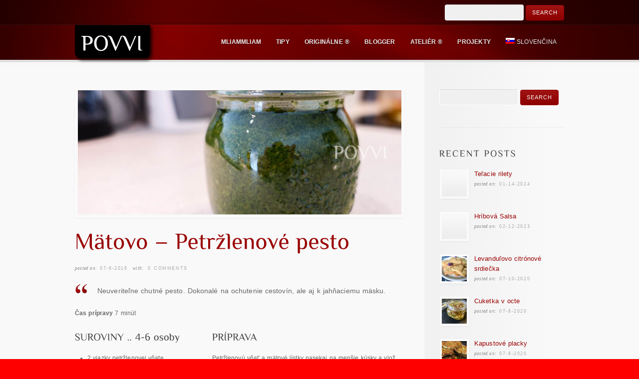

--- FILE ---
content_type: text/html; charset=UTF-8
request_url: https://povvi.com/sk/matovo-petrzlenove-pesto/
body_size: 9827
content:
<!DOCTYPE html>
<!--[if lt IE 7]>  <html class="ie ie6 lte9 lte8 lte7" lang="sk-SK"> <![endif]-->
<!--[if IE 7]>     <html class="ie ie7 lte9 lte8 lte7" lang="sk-SK"> <![endif]-->
<!--[if IE 8]>     <html class="ie ie8 lte9 lte8" lang="sk-SK"> <![endif]-->
<!--[if IE 9]>     <html class="ie ie9 lte9" lang="sk-SK"> <![endif]-->
<!--[if gt IE 9]>  <html> <![endif]-->
<!--[if !IE]><!--> <html lang="sk-SK"> <!--<![endif]-->
<head>
<meta charset="UTF-8" />
<title>povvi</title>

<link rel="stylesheet" href="https://povvi.com/wp-content/plugins/sitepress-multilingual-cms/res/css/language-selector.css?v=3.1.5" type="text/css" media="all" />
<link rel="profile" href="https://gmpg.org/xfn/11" />
<link rel="pingback" href="https://povvi.com/xmlrpc.php" />
<link rel="stylesheet" href="https://povvi.com/wp-content/themes/persuasion/shortcodes.css" type="text/css" media="screen" />
<link rel="stylesheet" href="https://povvi.com/wp-content/themes/persuasion/style.css" type="text/css" media="screen" />
<link rel="stylesheet" href="https://povvi.com/wp-content/themes/persuasion/styles/red_soft_lights.css" type="text/css" media="screen" />
	
<!--[if IE 6]> <link rel="stylesheet" type="text/css" href="https://povvi.com/wp-content/themes/persuasion/styles/_ie/ie6.css"> <![endif]-->
<!--[if IE 7]> <link rel="stylesheet" type="text/css" href="https://povvi.com/wp-content/themes/persuasion/styles/_ie/ie7.css"> <![endif]-->
<!--[if IE 8]> <link rel="stylesheet" type="text/css" href="https://povvi.com/wp-content/themes/persuasion/styles/_ie/ie8.css"> <![endif]-->
<link rel="shortcut icon" href="https://povvi.com/wp-content/uploads/2012/10/favicon.ico" />
<style type="text/css">
.comment-text {
   color: #666;
}

</style>

<script type="text/javascript">
/* <![CDATA[ */
	var imageResize = "timthumb",
	    resizeDisabled = "",
	    assetsUri = "https://povvi.com/wp-content/themes/persuasion/images/assets",
        imageNonce = "0f5cef36a0",
	    disableSlidemenu = "false",
	    prettyphotoTheme = "pp_default",
	    imagePadding = "12",
	    responsiveSite = "false";
	document.write('<style type="text/css">.noscript{visibility: hidden;}.ie .noscript{visibility: collapse;}.noscript_dn{display: none;}h1,h2,h3,#main h4,#intro h4,.logo a,#header+#intro .intro_title,#header+#intro .teaser,#slider_module+#intro h3,#sidebar .widgettitle,#outro,#outro a,#footer .widgettitle,.toggle a,.toggle_accordion a,#content .teaser{opacity: 0;-ms-filter:"progid:DXImageTransform.Microsoft.Alpha(Opacity=0)";}</style>');
/* ]]> */
</script>
<link rel='dns-prefetch' href='//s.w.org' />
<link rel="alternate" type="application/rss+xml" title="POVVI &raquo; Feed" href="https://povvi.com/sk/feed/" />
<link rel="alternate" type="application/rss+xml" title="POVVI &raquo; Comments Feed" href="https://povvi.com/sk/comments/feed/" />
<link rel="alternate" type="application/rss+xml" title="POVVI &raquo; Mätovo &#8211; Petržlenové pesto Comments Feed" href="https://povvi.com/sk/matovo-petrzlenove-pesto/feed/" />
		<script type="text/javascript">
			window._wpemojiSettings = {"baseUrl":"https:\/\/s.w.org\/images\/core\/emoji\/11\/72x72\/","ext":".png","svgUrl":"https:\/\/s.w.org\/images\/core\/emoji\/11\/svg\/","svgExt":".svg","source":{"concatemoji":"https:\/\/povvi.com\/wp-includes\/js\/wp-emoji-release.min.js?ver=4.9.18"}};
			!function(e,a,t){var n,r,o,i=a.createElement("canvas"),p=i.getContext&&i.getContext("2d");function s(e,t){var a=String.fromCharCode;p.clearRect(0,0,i.width,i.height),p.fillText(a.apply(this,e),0,0);e=i.toDataURL();return p.clearRect(0,0,i.width,i.height),p.fillText(a.apply(this,t),0,0),e===i.toDataURL()}function c(e){var t=a.createElement("script");t.src=e,t.defer=t.type="text/javascript",a.getElementsByTagName("head")[0].appendChild(t)}for(o=Array("flag","emoji"),t.supports={everything:!0,everythingExceptFlag:!0},r=0;r<o.length;r++)t.supports[o[r]]=function(e){if(!p||!p.fillText)return!1;switch(p.textBaseline="top",p.font="600 32px Arial",e){case"flag":return s([55356,56826,55356,56819],[55356,56826,8203,55356,56819])?!1:!s([55356,57332,56128,56423,56128,56418,56128,56421,56128,56430,56128,56423,56128,56447],[55356,57332,8203,56128,56423,8203,56128,56418,8203,56128,56421,8203,56128,56430,8203,56128,56423,8203,56128,56447]);case"emoji":return!s([55358,56760,9792,65039],[55358,56760,8203,9792,65039])}return!1}(o[r]),t.supports.everything=t.supports.everything&&t.supports[o[r]],"flag"!==o[r]&&(t.supports.everythingExceptFlag=t.supports.everythingExceptFlag&&t.supports[o[r]]);t.supports.everythingExceptFlag=t.supports.everythingExceptFlag&&!t.supports.flag,t.DOMReady=!1,t.readyCallback=function(){t.DOMReady=!0},t.supports.everything||(n=function(){t.readyCallback()},a.addEventListener?(a.addEventListener("DOMContentLoaded",n,!1),e.addEventListener("load",n,!1)):(e.attachEvent("onload",n),a.attachEvent("onreadystatechange",function(){"complete"===a.readyState&&t.readyCallback()})),(n=t.source||{}).concatemoji?c(n.concatemoji):n.wpemoji&&n.twemoji&&(c(n.twemoji),c(n.wpemoji)))}(window,document,window._wpemojiSettings);
		</script>
		<style type="text/css">
img.wp-smiley,
img.emoji {
	display: inline !important;
	border: none !important;
	box-shadow: none !important;
	height: 1em !important;
	width: 1em !important;
	margin: 0 .07em !important;
	vertical-align: -0.1em !important;
	background: none !important;
	padding: 0 !important;
}
</style>
<link rel='stylesheet' id='mysite_prettyphoto-css'  href='https://povvi.com/wp-content/themes/persuasion/lib/scripts/prettyphoto/css/prettyPhoto.css?ver=2.1' type='text/css' media='screen' />
<link rel='stylesheet' id='ivory-search-styles-css'  href='https://povvi.com/wp-content/plugins/add-search-to-menu/public/css/ivory-search.min.css?ver=4.5.10' type='text/css' media='all' />
<script type='text/javascript' src='https://povvi.com/wp-includes/js/jquery/jquery.js?ver=1.12.4'></script>
<script type='text/javascript' src='https://povvi.com/wp-includes/js/jquery/jquery-migrate.min.js?ver=1.4.1'></script>
<script type='text/javascript' src='https://povvi.com/wp-content/themes/persuasion/lib/scripts/tabs.min.js?ver=2.1'></script>
<script type='text/javascript' src='https://povvi.com/wp-content/themes/persuasion/lib/scripts/scrollable.min.js?ver=2.1'></script>
<script type='text/javascript' src='https://povvi.com/wp-content/themes/persuasion/lib/scripts/custom.js?ver=2.1'></script>
<script type='text/javascript' src='https://povvi.com/wp-content/themes/persuasion/lib/scripts/cufon-yui.js?ver=2.1'></script>
<script type='text/javascript' src='https://povvi.com/wp-content/themes/persuasion/lib/scripts/fonts/philosopher_EE.js?ver=2.1'></script>
<script type='text/javascript' src='https://povvi.com/wp-content/plugins/sitepress-multilingual-cms/res/js/jquery.cookie.js?ver=3.1.5'></script>
<script type='text/javascript'>
/* <![CDATA[ */
var wpml_browser_redirect_params = {"pageLanguage":"sk","languageUrls":{"nl_NL":"https:\/\/povvi.com\/munt-peterselie-pesto\/","nl":"https:\/\/povvi.com\/munt-peterselie-pesto\/","NL":"https:\/\/povvi.com\/munt-peterselie-pesto\/","en_US":"https:\/\/povvi.com\/en\/mint-parsley-pesto\/","en":"https:\/\/povvi.com\/en\/mint-parsley-pesto\/","US":"https:\/\/povvi.com\/en\/mint-parsley-pesto\/","sk_SK":"https:\/\/povvi.com\/sk\/matovo-petrzlenove-pesto\/","sk":"https:\/\/povvi.com\/sk\/matovo-petrzlenove-pesto\/","SK":"https:\/\/povvi.com\/sk\/matovo-petrzlenove-pesto\/"},"cookie":{"name":"_icl_visitor_lang_js","domain":"povvi.com","path":"\/","expiration":24}};
/* ]]> */
</script>
<script type='text/javascript' src='https://povvi.com/wp-content/plugins/sitepress-multilingual-cms/res/js/browser-redirect.js?ver=3.1.5'></script>
<link rel='https://api.w.org/' href='https://povvi.com/wp-json/' />
<link rel="EditURI" type="application/rsd+xml" title="RSD" href="https://povvi.com/xmlrpc.php?rsd" />
<link rel="wlwmanifest" type="application/wlwmanifest+xml" href="https://povvi.com/wp-includes/wlwmanifest.xml" /> 
<link rel='prev' title='Mini quiche so šunkou a šalotkou' href='https://povvi.com/sk/mini-quiche-so-sunkou-a-salotkou/' />
<link rel='next' title='Svieži šalát s Mätovo &#8211; Petržlenovým pestom' href='https://povvi.com/sk/sviezi-salat-s-matovo-petrzlenovym-pestom/' />
<meta name="generator" content="WordPress 4.9.18" />
<link rel='shortlink' href='https://povvi.com/?p=43619' />
<link rel="alternate" type="application/json+oembed" href="https://povvi.com/wp-json/oembed/1.0/embed?url=https%3A%2F%2Fpovvi.com%2Fsk%2Fmatovo-petrzlenove-pesto%2F" />
<link rel="alternate" type="text/xml+oembed" href="https://povvi.com/wp-json/oembed/1.0/embed?url=https%3A%2F%2Fpovvi.com%2Fsk%2Fmatovo-petrzlenove-pesto%2F&#038;format=xml" />

	
	<link rel="stylesheet" type="text/css" media="print" href="https://povvi.com/wp-content/plugins/bunnys-print-css/print.css" />

<meta name="generator" content="WPML ver:3.1.5 stt:10,39,1;0" />
<link rel="alternate" hreflang="nl-NL" href="https://povvi.com/munt-peterselie-pesto/" />
<link rel="alternate" hreflang="en-US" href="https://povvi.com/en/mint-parsley-pesto/" />
<link rel="alternate" hreflang="sk-SK" href="https://povvi.com/sk/matovo-petrzlenove-pesto/" />
	<script type="text/javascript">
	function disable_copy(hotkey)
	{
	if(!hotkey) var hotkey = document.body;
	if (typeof hotkey.onselectstart!="undefined") //For IE 
		hotkey.onselectstart=function(){return false}
	else if (typeof hotkey.style.MozUserSelect!="undefined") //For Firefox
		hotkey.style.MozUserSelect="none"
	else //Opera
		hotkey.onmousedown=function(){return false}
	hotkey.style.cursor = "default"
	}
	
	function disableEnterKey(e)
	{
		if (!e) var e = window.event;
		if (e.ctrlKey){
		alert('content is protected!');
	     var key;
	     if(window.event)
	          key = window.event.keyCode;     //IE
	     else
	          key = e.which;     //firefox (97)
	     if (key == 97 || key == 65 || key == 67 || key == 88 || key == 43 || key == 26 || key == 5)
	          return false;
	     else
	     	return true;
	          }

	}
	</script>
	
<style type="text/css">																																																																																																																									
</style><meta name="keywords" content="budget recepty,dochucovadlá &amp; aromatizanty,mliammliam,njamnjam @sk,omáčky,pre celiatikov,základné receptúry,zavárané, nakladané &amp; nátierky" /><link rel="canonical" href="https://povvi.com/sk/matovo-petrzlenove-pesto/" /><script type="text/javascript">

  var _gaq = _gaq || [];
  _gaq.push(['_setAccount', 'UA-29572900-1']);
  _gaq.push(['_trackPageview']);

  (function() {
    var ga = document.createElement('script'); ga.type = 'text/javascript'; ga.async = true;
    ga.src = ('https:' == document.location.protocol ? 'https://ssl' : 'http://www') + '.google-analytics.com/ga.js';
    var s = document.getElementsByTagName('script')[0]; s.parentNode.insertBefore(ga, s);
  })();

</script></head>

<body class="has_header_text has_featured_image right_sidebar">
<div class="multibg"><div class="multibg"></div></div>
<div id="body_inner">
	
<div id="header_extras"><div id="header_extras_inner"><div class="header_text"><form role="search" method="get" id="searchform" class="searchform" action="https://povvi.com/sk/">
				<div>
					<label class="screen-reader-text" for="s">Search for:</label>
					<input type="text" value="" name="s" id="s" />
					<input type="submit" id="searchsubmit" value="Search" />
				</div>
			<input type="hidden" name="id" value="56734" /></form></div></div><!-- #header_extras_inner --></div><!-- #header_extras --><div id="header">
		<div id="header_inner">
			
		<div class="logo"><a rel="home" href="https://povvi.com/sk/" class="site_logo"><img src="https://povvi.com/wp-content/uploads/2016/06/povvi_tag.png" alt="POVVI" /></a></div><!-- .logo --><div id="primary_menu"><div class="jqueryslidemenu"><ul id="menu-header-slovak0" class=""><li id="menu-item-30057" class="menu-item menu-item-type-post_type menu-item-object-page menu-item-has-children"><a href="https://povvi.com/sk/recepty/mliammliam/"><span><strong>Mliammliam</strong></span></a>
<ul class="sub-menu">
	<li id="menu-item-30455" class="menu-item menu-item-type-post_type menu-item-object-page menu-item-has-children"><a href="https://povvi.com/sk/recepty/pre-celiatikov/"><strong>Pre Celiatikov</strong></a>
	<ul class="sub-menu">
		<li id="menu-item-30461" class="menu-item menu-item-type-post_type menu-item-object-page"><a href="https://povvi.com/sk/recepty/bezlepkovy-chlieb/"><strong>Bezlepkový chlieb</strong></a></li>
		<li id="menu-item-30457" class="menu-item menu-item-type-post_type menu-item-object-page"><a href="https://povvi.com/sk/recepty/bezlepkove-polievky/"><strong>Bezlepkové polievky</strong></a></li>
		<li id="menu-item-30459" class="menu-item menu-item-type-post_type menu-item-object-page"><a href="https://povvi.com/sk/recepty/bezlepkove-dezerty/"><strong>Bezlepkové dezerty</strong></a></li>
	</ul>
</li>
	<li id="menu-item-30463" class="menu-item menu-item-type-post_type menu-item-object-page"><a href="https://povvi.com/sk/recepty/odporucane-sefcukrarmi/"><strong>Odporúčané šéfcukrármi</strong></a></li>
	<li id="menu-item-30465" class="menu-item menu-item-type-post_type menu-item-object-page menu-item-has-children"><a href="https://povvi.com/sk/recepty/chlieb/"><strong>Chlieb</strong></a>
	<ul class="sub-menu">
		<li id="menu-item-30467" class="menu-item menu-item-type-post_type menu-item-object-page"><a href="https://povvi.com/sk/recepty/pecivo/"><strong>Pečivo</strong></a></li>
	</ul>
</li>
	<li id="menu-item-30469" class="menu-item menu-item-type-post_type menu-item-object-page"><a href="https://povvi.com/sk/recepty/chutovky/"><strong>Predjedlá a Chuťovky</strong></a></li>
	<li id="menu-item-30471" class="menu-item menu-item-type-post_type menu-item-object-page"><a href="https://povvi.com/sk/recepty/polievky/"><strong>Polievky</strong></a></li>
	<li id="menu-item-30473" class="menu-item menu-item-type-post_type menu-item-object-page menu-item-has-children"><a href="https://povvi.com/sk/recepty/hlavne-jedla/"><strong>Hlavné jedlá</strong></a>
	<ul class="sub-menu">
		<li id="menu-item-30475" class="menu-item menu-item-type-post_type menu-item-object-page"><a href="https://povvi.com/sk/recepty/maso/"><strong>Mäso</strong></a></li>
		<li id="menu-item-30477" class="menu-item menu-item-type-post_type menu-item-object-page"><a href="https://povvi.com/sk/recepty/hydina/"><strong>Hydina</strong></a></li>
		<li id="menu-item-30479" class="menu-item menu-item-type-post_type menu-item-object-page"><a href="https://povvi.com/sk/recepty/ryby/"><strong>Ryby</strong></a></li>
		<li id="menu-item-30481" class="menu-item menu-item-type-post_type menu-item-object-page"><a href="https://povvi.com/sk/recepty/zeleninove-jedla/"><strong>Zeleninové jedlá</strong></a></li>
		<li id="menu-item-30483" class="menu-item menu-item-type-post_type menu-item-object-page"><a href="https://povvi.com/sk/recepty/salaty-ako-menu/"><strong>Šaláty ako menu</strong></a></li>
		<li id="menu-item-30485" class="menu-item menu-item-type-post_type menu-item-object-page"><a href="https://povvi.com/sk/recepty/cestoviny/"><strong>Cestoviny</strong></a></li>
		<li id="menu-item-30487" class="menu-item menu-item-type-post_type menu-item-object-page"><a href="https://povvi.com/sk/recepty/sladke-jedla/"><strong>Sladké jedlá</strong></a></li>
		<li id="menu-item-30489" class="menu-item menu-item-type-post_type menu-item-object-page"><a href="https://povvi.com/sk/recepty/kise/"><strong>Kiše</strong></a></li>
	</ul>
</li>
	<li id="menu-item-30491" class="menu-item menu-item-type-post_type menu-item-object-page"><a href="https://povvi.com/sk/recepty/prilohy/"><strong>Prílohy</strong></a></li>
	<li id="menu-item-30493" class="menu-item menu-item-type-post_type menu-item-object-page menu-item-has-children"><a href="https://povvi.com/sk/recepty/dezerty/"><strong>Dezerty</strong></a>
	<ul class="sub-menu">
		<li id="menu-item-30495" class="menu-item menu-item-type-post_type menu-item-object-page"><a href="https://povvi.com/sk/recepty/torty/"><strong>Torty</strong></a></li>
		<li id="menu-item-30497" class="menu-item menu-item-type-post_type menu-item-object-page"><a href="https://povvi.com/sk/recepty/trufliky/"><strong>Truflíky</strong></a></li>
		<li id="menu-item-30499" class="menu-item menu-item-type-post_type menu-item-object-page"><a href="https://povvi.com/sk/recepty/cukrovinky/"><strong>Cukrovinky</strong></a></li>
	</ul>
</li>
	<li id="menu-item-30501" class="menu-item menu-item-type-post_type menu-item-object-page"><a href="https://povvi.com/sk/recepty/zmrzliny-sorbety/"><strong>Zmrzliny &#038; Sorbety</strong></a></li>
	<li id="menu-item-30503" class="menu-item menu-item-type-post_type menu-item-object-page"><a href="https://povvi.com/sk/recepty/omacky/"><strong>Omáčky</strong></a></li>
	<li id="menu-item-30505" class="menu-item menu-item-type-post_type menu-item-object-page"><a href="https://povvi.com/sk/recepty/dochucovadla-aromatizanty/"><strong>Dochucovadlá &#038; Aromatizanty</strong></a></li>
	<li id="menu-item-30509" class="menu-item menu-item-type-post_type menu-item-object-page"><a href="https://povvi.com/sk/recepty/napoje-sirupy-viac/"><strong>Nápoje, Sirupy &#038; Viac</strong></a></li>
	<li id="menu-item-30511" class="menu-item menu-item-type-post_type menu-item-object-page"><a href="https://povvi.com/sk/recepty/zavarane-nakladane-natierky/"><strong>Zavárané, Nakladané &#038; Nátierky</strong></a></li>
	<li id="menu-item-30513" class="menu-item menu-item-type-post_type menu-item-object-page menu-item-has-children"><a href="https://povvi.com/sk/recepty/zakladne-recepty/"><strong>Základné recepty</strong></a>
	<ul class="sub-menu">
		<li id="menu-item-30515" class="menu-item menu-item-type-post_type menu-item-object-page"><a href="https://povvi.com/sk/recepty/cesto/"><strong>Cesto</strong></a></li>
		<li id="menu-item-30517" class="menu-item menu-item-type-post_type menu-item-object-page"><a href="https://povvi.com/sk/recepty/kremy/"><strong>Krémy</strong></a></li>
		<li id="menu-item-30519" class="menu-item menu-item-type-post_type menu-item-object-page"><a href="https://povvi.com/sk/recepty/glazury-a-polevy/"><strong>Glazúry a polevy</strong></a></li>
		<li id="menu-item-38147" class="menu-item menu-item-type-post_type menu-item-object-page"><a href="https://povvi.com/sk/recepty/mliecne-vyrobky/"><strong>Mliečne výrobky</strong></a></li>
	</ul>
</li>
	<li id="menu-item-30521" class="menu-item menu-item-type-post_type menu-item-object-page menu-item-has-children"><a href="https://povvi.com/sk/recepty/vianoce/"><strong>Vianoce</strong></a>
	<ul class="sub-menu">
		<li id="menu-item-30523" class="menu-item menu-item-type-post_type menu-item-object-page"><a href="https://povvi.com/sk/recepty/vianocne-menu/"><strong>Vianočné menu</strong></a></li>
		<li id="menu-item-30525" class="menu-item menu-item-type-post_type menu-item-object-page"><a href="https://povvi.com/sk/recepty/vianocne-dezerty/"><strong>Vianočné dezerty</strong></a></li>
		<li id="menu-item-35953" class="menu-item menu-item-type-post_type menu-item-object-page"><a href="https://povvi.com/sk/recepty/vianocne-pecivo/"><strong>Vianočné pečivo</strong></a></li>
	</ul>
</li>
	<li id="menu-item-30527" class="menu-item menu-item-type-post_type menu-item-object-page"><a href="https://povvi.com/sk/recepty/typicky-belgicke/"><strong>Typicky Belgické</strong></a></li>
	<li id="menu-item-30529" class="menu-item menu-item-type-post_type menu-item-object-page"><a href="https://povvi.com/sk/recepty/pozdrav-z-talianska/"><strong>Pozdrav z Talianska</strong></a></li>
	<li id="menu-item-30531" class="menu-item menu-item-type-post_type menu-item-object-page"><a href="https://povvi.com/sk/recepty/moje-slovensko/"><strong>Moje Slovensko</strong></a></li>
	<li id="menu-item-30533" class="menu-item menu-item-type-post_type menu-item-object-page"><a href="https://povvi.com/sk/recepty/otecko-vari/"><strong>Otecko Varí</strong></a></li>
	<li id="menu-item-30535" class="menu-item menu-item-type-post_type menu-item-object-page"><a href="https://povvi.com/sk/recepty/trvanlive-dobroty/"><strong>Trvanlivé dobroty</strong></a></li>
	<li id="menu-item-30537" class="menu-item menu-item-type-post_type menu-item-object-page"><a href="https://povvi.com/sk/recepty/lacne-recepty/"><strong>Lacné recepty</strong></a></li>
	<li id="menu-item-30539" class="menu-item menu-item-type-post_type menu-item-object-page"><a href="https://povvi.com/sk/recepty/velka-noc/"><strong>Veľká noc</strong></a></li>
	<li id="menu-item-36346" class="menu-item menu-item-type-post_type menu-item-object-page"><a href="https://povvi.com/sk/recepty/starodavne-recepty/"><strong>Starodávne recepty</strong></a></li>
</ul>
</li>
<li id="menu-item-30059" class="menu-item menu-item-type-post_type menu-item-object-page"><a href="https://povvi.com/sk/tipy/"><span><strong>Tipy</strong></span></a></li>
<li id="menu-item-35954" class="menu-item menu-item-type-post_type menu-item-object-page"><a href="https://povvi.com/sk/originalne/"><span><strong>Originálne ®</strong></span></a></li>
<li id="menu-item-30062" class="menu-item menu-item-type-post_type menu-item-object-page"><a href="https://povvi.com/sk/povvi-blogger/"><span><strong>Blogger</strong></span></a></li>
<li id="menu-item-30064" class="menu-item menu-item-type-post_type menu-item-object-page"><a href="https://povvi.com/sk/povvi-atelier/"><span><strong>Ateliér ®</strong></span></a></li>
<li id="menu-item-30066" class="menu-item menu-item-type-post_type menu-item-object-page"><a href="https://povvi.com/sk/projekty/"><span><strong>Projekty</strong></span></a></li>
<li class="menu-item menu-item-language menu-item-language-current"><a href="#" onclick="return false"><img class="iclflag" src="https://povvi.com/wp-content/plugins/sitepress-multilingual-cms/res/flags/sk.png" width="18" height="12" alt="Slovenčina" title="Slovenčina" />Slovenčina</a><ul class="sub-menu submenu-languages"><li class="menu-item menu-item-language menu-item-language-current"><a href="https://povvi.com/munt-peterselie-pesto/"><img class="iclflag" src="https://povvi.com/wp-content/plugins/sitepress-multilingual-cms/res/flags/nl.png" width="18" height="12" alt="Nederlands" title="Nederlands" />Nederlands</a></li><li class="menu-item menu-item-language menu-item-language-current"><a href="https://povvi.com/en/mint-parsley-pesto/"><img class="iclflag" src="https://povvi.com/wp-content/plugins/sitepress-multilingual-cms/res/flags/en.png" width="18" height="12" alt="English" title="English" />English</a></li></ul></li></ul></div><div class="clearboth"></div></div><!-- #primary_menu --></div><!-- #header_inner -->
	</div><!-- #header -->
	
<div id="content">
		<div id="content_inner">
			
			<div id="main">
				<div id="main_inner">
					
	<div class="single_post_module">
		<div id="post-43619" class="post-43619 post type-post status-publish format-standard has-post-thumbnail hentry category-budget-recepty category-dochucovadla-aromatizanty category-mliam-mliam category-njamnjam-sk category-omacky category-pre-celiatikov category-zakladne-receptury category-zavarane-nakladane-natierky">
			
			<div class="single_post_image"><a rel="prettyPhoto" href="https://povvi.com/wp-content/uploads/2016/07/DSC08599.jpg" title="Mätovo &#8211; Petržlenové pesto" class="blog_index_image_load" style="background:no-repeat center center;display:block;position:relative;height:261px;width:660px;"><span class="noscript"><img class="hover_fade_js" src="https://povvi.com/wp-content/themes/persuasion/lib/scripts/timthumb/thumb.php?src=https://povvi.com/wp-content/uploads/2016/07/DSC08599.jpg&#038;w=648&#038;h=249&#038;zc=1&#038;q=100" title="Mätovo &#8211; Petržlenové pesto" alt="DSC08599" width="648" height="249" /></span><div class="mysite_preloader"><img src="https://povvi.com/wp-content/themes/persuasion/images/assets/transparent.gif" style="background-image: url(https://povvi.com/wp-content/themes/persuasion/images/assets/preloader.png);background-position:left center;"></div></a></div><h2 class="post_title">Mätovo &#8211; Petržlenové pesto</h2><p class="post_meta"><span class="meta_date"><em>Posted on: </em><a href="https://povvi.com/sk/2016/07/" title="Wednesday, July 6th, 2016, 8:10 pm">07-6-2016</a></span> <span class="meta_comments"> <em>With:</em> <a href="https://povvi.com/sk/matovo-petrzlenove-pesto/#respond" title="Comment on Mätovo &#8211; Petržlenové pesto">0 Comments</a></span> <span class="meta_author"><em>Posted by:</em> <a href="https://povvi.com/sk/author/zuzana/">Zuzana</a></span></p>			
			<div class="single_post_content">
				
								
				<div class="entry">
					<blockquote><p>Neuveriteľne chutné pesto. Dokonalé na ochutenie cestovín, ale aj k jahňaciemu mäsku.</p></blockquote>
<p><strong>Čas prípravy </strong>7 minút</p>
<div class="two_fifth">
<h4>SUROVINY .. 4-6 osoby</h4>
<ul>
<li>2 viazky petržlenovej vňate</li>
<li>1 viazka mäty, iba lístky</li>
<li>šťava z 2 malých citrónov</li>
<li>1 pretlačený strúčik cesnaku</li>
<li>10 PL olivového oleja</li>
<li>soľ a korenie</li>
</ul>
</div>
<div class="three_fifth last">
<h4>PRÍPRAVA</h4>
<p>Petržlenovú vňať a mätové lístky nasekaj na menšie kúsky a vlož spolu s citrónovou šťavou, olejom, pretlačeným cesnakom, soľou a korením do hlbšej nádoby. Ponorným mixérom, alebo v mixéri rozmixuj na nie príliš husté pesto.<br />
Ak chceš, môžeš k nemu primixovať aj zopár pistácií, alebo opražených píniových orieškov. My ho máme najradšej bez nich.</p>
<p>Podávať ho môžeš k pečenej, alebo inak upravenej rybe, alebo ako nátierku, či ochucovadlo na hrianky, či bruchetty.</p>
<p>Vynikajúce je ako ochucovadlo uvarených cestovín, v spojení s opečeným jahňacím mäskom. Ale fantasticky oživí aj mäsko pripravené ako BBQ (ku klobáskam ho rozhodne nepodávaj!). Pesto môžeš použiť aj ako jednu zo surovín na prípravu šalátových dressingov. Možností jeho využitia je naozaj veľa.</p>
<blockquote><p>Ak ho nechcem použiť okamžite, pekne ho naložím do sklíčka, povytláčam vzduchové bubliny, povrch uhladím a prelejem 2 PL olivového oleja. V chladničke mi takto vydrží naozaj dlho.</p></blockquote>
</div>
<div class="clearboth"></div>
<div class="fancy_images"><div class="fancy_image"><a rel="prettyPhoto[fancy_img_group_449]" href="https://povvi.com/wp-content/uploads/2016/07/DSC08594.jpg" title="" class="fancy_image_load" style="background:no-repeat center center;display:block;position:relative;height:157px;width:197px;"><span class="noscript"><img class="hover_fade_js" src="https://povvi.com/wp-content/themes/persuasion/lib/scripts/timthumb/thumb.php?src=http://povvi.com/wp-content/uploads/2016/07/DSC08594.jpg&#038;w=185&#038;h=145&#038;zc=1&#038;q=100" title="" alt="" width="185" height="145" /></span><div class="mysite_preloader"><img src="https://povvi.com/wp-content/themes/persuasion/images/assets/transparent.gif" style="background-image: url(https://povvi.com/wp-content/themes/persuasion/images/assets/preloader.png);background-position:left center;"></div></a></div><div class="fancy_image"><a rel="prettyPhoto[fancy_img_group_449]" href="https://povvi.com/wp-content/uploads/2016/07/DSC08595.jpg" title="" class="fancy_image_load" style="background:no-repeat center center;display:block;position:relative;height:157px;width:197px;"><span class="noscript"><img class="hover_fade_js" src="https://povvi.com/wp-content/themes/persuasion/lib/scripts/timthumb/thumb.php?src=http://povvi.com/wp-content/uploads/2016/07/DSC08595.jpg&#038;w=185&#038;h=145&#038;zc=1&#038;q=100" title="" alt="" width="185" height="145" /></span><div class="mysite_preloader"><img src="https://povvi.com/wp-content/themes/persuasion/images/assets/transparent.gif" style="background-image: url(https://povvi.com/wp-content/themes/persuasion/images/assets/preloader.png);background-position:left center;"></div></a></div><div class="fancy_image"><a rel="prettyPhoto[fancy_img_group_449]" href="https://povvi.com/wp-content/uploads/2016/07/DSC08596.jpg" title="" class="fancy_image_load" style="background:no-repeat center center;display:block;position:relative;height:157px;width:197px;"><span class="noscript"><img class="hover_fade_js" src="https://povvi.com/wp-content/themes/persuasion/lib/scripts/timthumb/thumb.php?src=http://povvi.com/wp-content/uploads/2016/07/DSC08596.jpg&#038;w=185&#038;h=145&#038;zc=1&#038;q=100" title="" alt="" width="185" height="145" /></span><div class="mysite_preloader"><img src="https://povvi.com/wp-content/themes/persuasion/images/assets/transparent.gif" style="background-image: url(https://povvi.com/wp-content/themes/persuasion/images/assets/preloader.png);background-position:left center;"></div></a></div><div class="fancy_image"><a rel="prettyPhoto[fancy_img_group_449]" href="https://povvi.com/wp-content/uploads/2016/07/DSC08600.jpg" title="" class="fancy_image_load" style="background:no-repeat center center;display:block;position:relative;height:157px;width:197px;"><span class="noscript"><img class="hover_fade_js" src="https://povvi.com/wp-content/themes/persuasion/lib/scripts/timthumb/thumb.php?src=http://povvi.com/wp-content/uploads/2016/07/DSC08600.jpg&#038;w=185&#038;h=145&#038;zc=1&#038;q=100" title="" alt="" width="185" height="145" /></span><div class="mysite_preloader"><img src="https://povvi.com/wp-content/themes/persuasion/images/assets/transparent.gif" style="background-image: url(https://povvi.com/wp-content/themes/persuasion/images/assets/preloader.png);background-position:left center;"></div></a></div></div>					
					<div class="clearboth"></div>
					
															
				</div><!-- .entry -->
				
				<p class="post_meta_bottom"></p>				
			</div><!-- .single_post_content -->
			
			</div><!-- #post-## -->
		</div><!-- .single_post_module -->
		
		<div class="post_nav_module">
	<div class="previous_post"><a href="https://povvi.com/sk/mini-quiche-so-sunkou-a-salotkou/" rel="prev">Mini quiche so šunkou a šalotkou</a></div>
	<div class="next_post"><a href="https://povvi.com/sk/sviezi-salat-s-matovo-petrzlenovym-pestom/" rel="next">Svieži šalát s Mätovo &#8211; Petržlenovým pestom</a></div>
</div><!-- #nav-below -->
		
			
	
	
	<div id="respond" class="comment-respond">
		<h3 id="reply-title" class="comment-reply-title">Leave a Reply <small><a rel="nofollow" id="cancel-comment-reply-link" href="/sk/matovo-petrzlenove-pesto/#respond" style="display:none;">Click here to cancel reply.</a></small></h3>			<form action="https://povvi.com/wp-comments-post.php" method="post" id="commentform" class="comment-form">
				<p class="form-textarea"><textarea name="comment" id="comment" cols="60" rows="10" tabindex="4"></textarea></p>
<p class="form-author"><input type="text" class="textfield" name="author" id="author" value="" size="40" tabindex="1" /><label for="author" class="textfield_label">Name <span class="required">*</span> </label></p>
<p class="form-email"><input type="text" class="textfield" name="email" id="email" value="" size="40" tabindex="2" /><label for="email" class="textfield_label">Email <span class="required">*</span> </label></p>
<p class="form-url"><input type="text" class="textfield" name="url" id="url" value="" size="40" tabindex="3" /><label for="url" class="textfield_label">Website</label></p>
<p class="form-submit"><input name="submit" type="submit" id="submit" class="submit" value="Submit" /> <input type='hidden' name='comment_post_ID' value='43619' id='comment_post_ID' />
<input type='hidden' name='comment_parent' id='comment_parent' value='0' />
</p><p style="display: none;"><input type="hidden" id="akismet_comment_nonce" name="akismet_comment_nonce" value="8ba4535d62" /></p><p style="display: none;"><input type="hidden" id="ak_js" name="ak_js" value="41"/></p>        
        <input type="hidden" name="icl_comment_language" value="sk" />
        
          
        			</form>
			</div><!-- #respond -->
	<p class="akismet_comment_form_privacy_notice">This site uses Akismet to reduce spam. <a href="https://akismet.com/privacy/" target="_blank" rel="nofollow noopener">Learn how your comment data is processed</a>.</p>	


		<div class="clearboth"></div>
	</div><!-- #main_inner -->
</div><!-- #main -->


<div id="sidebar">
	<span class="sidebar_top"></span>
		<div id="sidebar_inner">
		
			
			<div id="search-3" class="widget widget_search"><form role="search" method="get" id="searchform" class="searchform" action="https://povvi.com/sk/">
				<div>
					<label class="screen-reader-text" for="s">Search for:</label>
					<input type="text" value="" name="s" id="s" />
					<input type="submit" id="searchsubmit" value="Search" />
				</div>
			</form></div><div id="text-11" class="widget widget_text">			<div class="textwidget"><div class="divider"></div>
</div>
		</div><div id="recentposts-2" class="widget mysite_recent_widget"><h4 class="widgettitle">Recent Posts</h4><ul class="post_list small_post_list"><li class="post_list_module"><div class="post_list_image"><a href="https://povvi.com/sk/bravcove-rilety/" title="Teľacie rilety"><img class="hover_fade_js" src="https://povvi.com/wp-content/themes/persuasion/lib/scripts/timthumb/thumb.php?src=https://povvi.com/wp-content/themes/persuasion/images/assets/post_thumb.png&#038;w=50&#038;h=50&#038;zc=1&#038;q=100" title="Teľacie rilety" alt="" width="50" height="50" /></a></div><div class="post_list_content"><p class="post_title"><a rel="bookmark" href="https://povvi.com/sk/bravcove-rilety/" title="Teľacie rilety">Teľacie rilety</a></p><p class="post_meta"><span class="meta_date"><em>Posted on: </em><a href="https://povvi.com/sk/2024/01/" title="Sunday, January 14th, 2024, 9:21 am">01-14-2024</a></span></p></div></li><li class="post_list_module"><div class="post_list_image"><a href="https://povvi.com/sk/hribova-salsa/" title="Hríbová Salsa"><img class="hover_fade_js" src="https://povvi.com/wp-content/themes/persuasion/lib/scripts/timthumb/thumb.php?src=https://povvi.com/wp-content/themes/persuasion/images/assets/post_thumb.png&#038;w=50&#038;h=50&#038;zc=1&#038;q=100" title="Hríbová Salsa" alt="" width="50" height="50" /></a></div><div class="post_list_content"><p class="post_title"><a rel="bookmark" href="https://povvi.com/sk/hribova-salsa/" title="Hríbová Salsa">Hríbová Salsa</a></p><p class="post_meta"><span class="meta_date"><em>Posted on: </em><a href="https://povvi.com/sk/2023/02/" title="Sunday, February 12th, 2023, 9:08 am">02-12-2023</a></span></p></div></li><li class="post_list_module"><div class="post_list_image"><a href="https://povvi.com/sk/levandulovo-citronove-srdiecka/" title="Levanduľovo citrónové srdiečka"><img class="hover_fade_js" src="https://povvi.com/wp-content/themes/persuasion/lib/scripts/timthumb/thumb.php?src=https://povvi.com/wp-content/uploads/2020/07/IMG_7651.jpg&#038;w=50&#038;h=50&#038;zc=1&#038;q=100" title="Levanduľovo citrónové srdiečka" alt="IMG 7651" width="50" height="50" /></a></div><div class="post_list_content"><p class="post_title"><a rel="bookmark" href="https://povvi.com/sk/levandulovo-citronove-srdiecka/" title="Levanduľovo citrónové srdiečka">Levanduľovo citrónové srdiečka</a></p><p class="post_meta"><span class="meta_date"><em>Posted on: </em><a href="https://povvi.com/sk/2020/07/" title="Friday, July 10th, 2020, 3:41 pm">07-10-2020</a></span></p></div></li><li class="post_list_module"><div class="post_list_image"><a href="https://povvi.com/sk/cuketka-v-octe/" title="Cuketka v octe"><img class="hover_fade_js" src="https://povvi.com/wp-content/themes/persuasion/lib/scripts/timthumb/thumb.php?src=https://povvi.com/wp-content/uploads/2020/07/IMG_6903.jpg&#038;w=50&#038;h=50&#038;zc=1&#038;q=100" title="Cuketka v octe" alt="IMG 6903" width="50" height="50" /></a></div><div class="post_list_content"><p class="post_title"><a rel="bookmark" href="https://povvi.com/sk/cuketka-v-octe/" title="Cuketka v octe">Cuketka v octe</a></p><p class="post_meta"><span class="meta_date"><em>Posted on: </em><a href="https://povvi.com/sk/2020/07/" title="Wednesday, July 8th, 2020, 6:28 pm">07-8-2020</a></span></p></div></li><li class="post_list_module"><div class="post_list_image"><a href="https://povvi.com/sk/kapustove-placky/" title="Kapustové placky"><img class="hover_fade_js" src="https://povvi.com/wp-content/themes/persuasion/lib/scripts/timthumb/thumb.php?src=https://povvi.com/wp-content/uploads/2020/07/IMG_5399.jpg&#038;w=50&#038;h=50&#038;zc=1&#038;q=100" title="Kapustové placky" alt="IMG 5399" width="50" height="50" /></a></div><div class="post_list_content"><p class="post_title"><a rel="bookmark" href="https://povvi.com/sk/kapustove-placky/" title="Kapustové placky">Kapustové placky</a></p><p class="post_meta"><span class="meta_date"><em>Posted on: </em><a href="https://povvi.com/sk/2020/07/" title="Wednesday, July 8th, 2020, 5:31 pm">07-8-2020</a></span></p></div></li><li class="post_list_module"><div class="post_list_image"><a href="https://povvi.com/sk/mini-farfale-s-kapustou/" title="Mini Farfale s kapustou"><img class="hover_fade_js" src="https://povvi.com/wp-content/themes/persuasion/lib/scripts/timthumb/thumb.php?src=https://povvi.com/wp-content/uploads/2020/07/IMG_6605.jpg&#038;w=50&#038;h=50&#038;zc=1&#038;q=100" title="Mini Farfale s kapustou" alt="IMG 6605" width="50" height="50" /></a></div><div class="post_list_content"><p class="post_title"><a rel="bookmark" href="https://povvi.com/sk/mini-farfale-s-kapustou/" title="Mini Farfale s kapustou">Mini Farfale s kapustou</a></p><p class="post_meta"><span class="meta_date"><em>Posted on: </em><a href="https://povvi.com/sk/2020/07/" title="Tuesday, July 7th, 2020, 2:57 pm">07-7-2020</a></span></p></div></li></ul></div><div id="text-17" class="widget widget_text">			<div class="textwidget"><div class="divider"></div>
<div class = "mysite_sociable"><a href="https://pinterest.com/pin/create/button/?url=https://povvi.com/sk/matovo-petrzlenove-pesto/&media=&description=" class="pin-it-button" count-layout="vertical">Pin It</a><script type="text/javascript" src="https://assets.pinterest.com/js/pinit.js"></script></div>
</div>
		</div>
					
		</div><!-- #sidebar_inner -->
	<span class="sidebar_bottom"></span>
</div><!-- #sidebar --><div class="clearboth"></div>

	</div><!-- #content_inner -->
</div><!-- #content -->

<div id="footer">
	<div class="multibg">
		<div class="multibg"></div>
	</div>
	<div id="footer_inner">
		<div class="one_fourth"><div id="text-19" class="widget widget_text"><h4 class="widgettitle">Practical</h4>			<div class="textwidget"><ul class="activation_link_list">
<li><a href="https://povvi.com/help/">Help</a></li>
<li><a href="https://povvi.com/help/about/">About Us</a></li>
<li><a href="https://povvi.com/contact-us/">Contact</a></li>
<li><a href="https://povvi.com/privacy-policy/">Privacy Policy</a></li>
</ul>
</div>
		</div></div><div class="one_fourth"><div id="text-20" class="widget widget_text"><h4 class="widgettitle">Private</h4>			<div class="textwidget"><ul class="activation_link_list">
<li><a href="https://povvi.com/klik/">Klik</a></li>
<li>
</li>
</ul>
</div>
		</div></div><div class="one_fourth"></div><div class="one_fourth last"></div><div class="clearboth"></div></div><!-- #footer_inner -->
	</div><!-- #footer -->

<div id="sub_footer"><div id="sub_footer_inner"><div class="copyright_text">Copyright &copy; 2019 <a href="/">The Presidency of Very Visual Information</a>. All Rights Reserved</div></div><!-- #sub_footer_inner --></div><!-- #sub_footer --></div><!-- #body_inner -->

	<script type="text/javascript">
	disable_copy(document.body);
	document.body.onkeypress = disableEnterKey; //this disable Ctrl+A select action for firefox specially
	//chrome + mac
	$(document).keydown(function(event) {
	if(event.which == 17) return false; //chrome ctrl key
	if(event.which == 157) return false; //mac command key
	if(event.ctrlKey) return false; //random
	//event.preventDefault();
	//return false;
	});
	
	</script>
	<script type='text/javascript' src='https://povvi.com/wp-includes/js/comment-reply.min.js?ver=4.9.18'></script>
<script type='text/javascript' src='https://povvi.com/wp-content/themes/persuasion/lib/scripts/prettyphoto/js/jquery.prettyPhoto.js?ver=2.1'></script>
<script type='text/javascript'>
/* <![CDATA[ */
var IvorySearchVars = {"is_analytics_enabled":"1"};
/* ]]> */
</script>
<script type='text/javascript' src='https://povvi.com/wp-content/plugins/add-search-to-menu/public/js/ivory-search.min.js?ver=4.5.10'></script>
<script type='text/javascript' src='https://povvi.com/wp-includes/js/wp-embed.min.js?ver=4.9.18'></script>
<script type='text/javascript'>
/* <![CDATA[ */
var icl_vars = {"current_language":"sk","icl_home":"https:\/\/povvi.com\/sk\/"};
/* ]]> */
</script>
<script type='text/javascript' src='https://povvi.com/wp-content/plugins/sitepress-multilingual-cms/res/js/sitepress.js?ver=4.9.18'></script>
<script async="async" type='text/javascript' src='https://povvi.com/wp-content/plugins/akismet/_inc/form.js?ver=4.1.7'></script>
<script type="text/javascript">/* <![CDATA[ */var ua = jQuery.browser;if( (!ua.msie) || (ua.version.substring(0,1) != '6' && ua.msie) ){Cufon.now();Cufon.replace('h1', { fontFamily: 'philosopher_EE' });Cufon.replace('h2', { fontFamily: 'philosopher_EE' });Cufon.replace('h3', { fontFamily: 'philosopher_EE' });Cufon.replace('#main h4,#intro h4', { fontFamily: 'philosopher_EE' });Cufon.replace('.logo a', { fontFamily: 'philosopher_EE' });Cufon.replace('#header+#intro .intro_title', { fontFamily: 'philosopher_EE' });Cufon.replace('#header+#intro .teaser', { fontFamily: 'philosopher_EE' });Cufon.replace('#slider_module+#intro h3', { fontFamily: 'philosopher_EE' });Cufon.replace('#sidebar .widgettitle', { fontFamily: 'philosopher_EE' });Cufon.replace('#outro,#outro a', { fontFamily: 'philosopher_EE' });Cufon.replace('#footer .widgettitle', { fontFamily: 'philosopher_EE' });Cufon.replace('.toggle a,.toggle_accordion a', { fontFamily: 'philosopher_EE' });Cufon.replace('#content .teaser', { fontFamily: 'philosopher_EE' });if ( ua.msie && ua.version.substring(0,1) == '8' ){jQuery('h1,h2,h3,#main h4,#intro h4,.logo a,#header+#intro .intro_title,#header+#intro .teaser,#slider_module+#intro h3,#sidebar .widgettitle,#outro,#outro a,#footer .widgettitle,.toggle a,.toggle_accordion a,#content .teaser').css('-ms-filter', '').css('filter', '');}else if( ua.msie && ua.version.substring(0,1) >= '9' ){jQuery('h1,h2,h3,#main h4,#intro h4,.logo a,#header+#intro .intro_title,#header+#intro .teaser,#slider_module+#intro h3,#sidebar .widgettitle,#outro,#outro a,#footer .widgettitle,.toggle a,.toggle_accordion a,#content .teaser').css('opacity', '1');}else if(!ua.msie){jQuery('h1,h2,h3,#main h4,#intro h4,.logo a,#header+#intro .intro_title,#header+#intro .teaser,#slider_module+#intro h3,#sidebar .widgettitle,#outro,#outro a,#footer .widgettitle,.toggle a,.toggle_accordion a,#content .teaser').css('opacity', '1');}} /* ]]> */</script><script type="text/javascript">/* <![CDATA[ */jQuery( '#main_inner' ).preloader({ imgSelector: '.blog_index_image_load span img', imgAppend: '.blog_index_image_load' });jQuery( '.one_column_portfolio' ).preloader({ imgSelector: '.portfolio_img_load span img', imgAppend: '.portfolio_img_load' });jQuery( '.two_column_portfolio' ).preloader({ imgSelector: '.portfolio_img_load span img', imgAppend: '.portfolio_img_load' });jQuery( '.three_column_portfolio' ).preloader({ imgSelector: '.portfolio_img_load span img', imgAppend: '.portfolio_img_load' });jQuery( '.four_column_portfolio' ).preloader({ imgSelector: '.portfolio_img_load span img', imgAppend: '.portfolio_img_load' });jQuery( '.portfolio_gallery.large_post_list' ).preloader({ imgSelector: '.portfolio_img_load span img', imgAppend: '.portfolio_img_load' });jQuery( '.portfolio_gallery.medium_post_list' ).preloader({ imgSelector: '.portfolio_img_load span img', imgAppend: '.portfolio_img_load' });jQuery( '.portfolio_gallery.small_post_list' ).preloader({ imgSelector: '.portfolio_img_load span img', imgAppend: '.portfolio_img_load' });jQuery( '#main_inner' ).preloader({ imgSelector: '.portfolio_full_image span img', imgAppend: '.portfolio_full_image' });jQuery( '#main_inner' ).preloader({ imgSelector: '.blog_sc_image_load span img', imgAppend: '.blog_sc_image_load' });jQuery( '#main_inner, #sidebar_inner' ).preloader({ imgSelector: '.fancy_image_load span img', imgAppend: '.fancy_image_load', oneachload: function(image){var imageCaption = jQuery(image).parent().parent().next();if(imageCaption.length>0){imageCaption.remove();jQuery(image).parent().addClass('has_caption_frame');jQuery(image).parent().append(imageCaption);jQuery(image).next().css('display','block');}}});jQuery( '#intro_inner' ).preloader({ imgSelector: '.fancy_image_load span img', imgAppend: '.fancy_image_load', oneachload: function(image){var imageCaption = jQuery(image).parent().parent().next();if(imageCaption.length>0){imageCaption.remove();jQuery(image).parent().addClass('has_caption_frame');jQuery(image).parent().append(imageCaption);jQuery(image).next().css('display','block');}}});function mysite_jcarousel_setup(c) {c.clip.parent().parent().parent().parent().parent().removeClass('noscript');var jcarousel_img_load = c.clip.children().children().find('.post_grid_image .portfolio_img_load');if( jcarousel_img_load.length>1 ) {jcarousel_img_load.each(function(i) {var filename = jQuery(this).attr('href'),videos=['swf','youtube','vimeo','mov'];for(var v in videos){if(filename.match(videos[v])){jQuery(this).css('backgroundImage','url(' +assetsUri+ '/play.png)');}else{jQuery(this).css('backgroundImage','url(' +assetsUri+ '/zoom.png)');}}});}}/* ]]> */</script>
<script defer src="https://static.cloudflareinsights.com/beacon.min.js/vcd15cbe7772f49c399c6a5babf22c1241717689176015" integrity="sha512-ZpsOmlRQV6y907TI0dKBHq9Md29nnaEIPlkf84rnaERnq6zvWvPUqr2ft8M1aS28oN72PdrCzSjY4U6VaAw1EQ==" data-cf-beacon='{"version":"2024.11.0","token":"7075e7c4852343488ca92f8d914dd813","r":1,"server_timing":{"name":{"cfCacheStatus":true,"cfEdge":true,"cfExtPri":true,"cfL4":true,"cfOrigin":true,"cfSpeedBrain":true},"location_startswith":null}}' crossorigin="anonymous"></script>
</body>
</html>